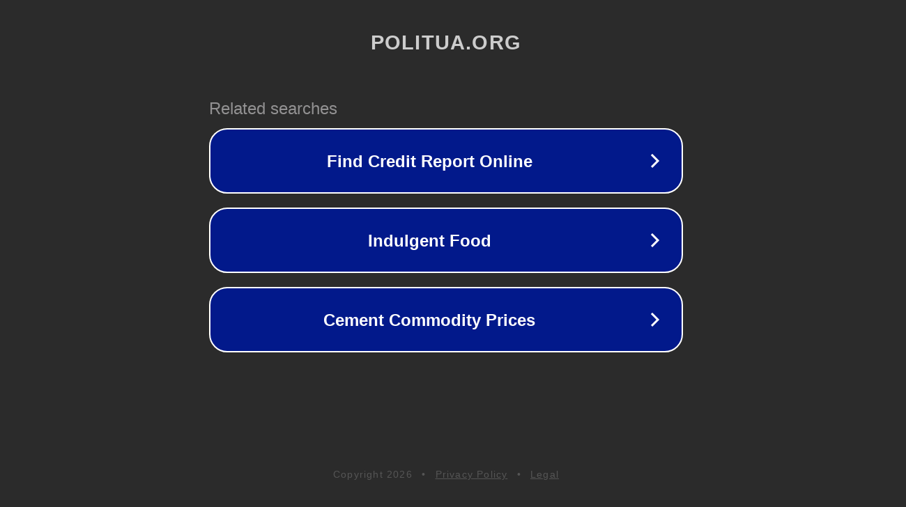

--- FILE ---
content_type: text/html; charset=utf-8
request_url: http://ww25.politua.org/novosti/89022-obnarodovany-novye-dokazatelstva-po-delu-mh-17/?subid1=20240228-1720-2113-98a7-308da567db4c
body_size: 1250
content:
<!doctype html>
<html data-adblockkey="MFwwDQYJKoZIhvcNAQEBBQADSwAwSAJBANDrp2lz7AOmADaN8tA50LsWcjLFyQFcb/P2Txc58oYOeILb3vBw7J6f4pamkAQVSQuqYsKx3YzdUHCvbVZvFUsCAwEAAQ==_NW9wb/x5VwXjyEH6YKYT4KMR8SGDRCe6tRDUcjhESwMG2x14uqDy2K+jsJTdyWTH5PZ+lsDP++jvE36LWef2lw==" lang="en" style="background: #2B2B2B;">
<head>
    <meta charset="utf-8">
    <meta name="viewport" content="width=device-width, initial-scale=1">
    <link rel="icon" href="[data-uri]">
    <link rel="preconnect" href="https://www.google.com" crossorigin>
</head>
<body>
<div id="target" style="opacity: 0"></div>
<script>window.park = "[base64]/[base64]";</script>
<script src="/btivcFeru.js"></script>
</body>
</html>
